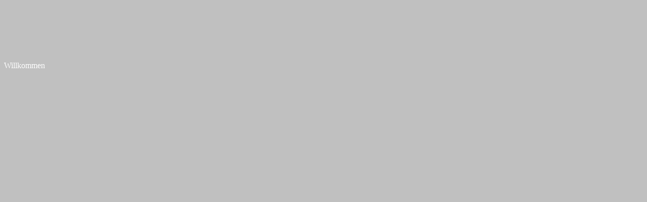

--- FILE ---
content_type: text/html; charset=UTF-8
request_url: https://www.beneders.at/_navi.html
body_size: 1101
content:
<!DOCTYPE HTML PUBLIC "-//W3C//DTD HTML 4.01 Transitional//EN" "http://www.w3.org/TR/html4/loose.dtd">
<html>
<head>
<meta http-equiv="content-type" content="text/html; charset=utf-8">
<script>var localizationContent = [];</script><link rel="stylesheet" type="text/css" href="/assets/css/jquery-ui-1.11.4.custom.min.css" />
<link rel="stylesheet" type="text/css" href="/css/froala_style.min.css" />
<link rel="stylesheet" type="text/css" href="/assets/css/font-awesome.min.css" />
<link rel="stylesheet" type="text/css" href="/assets/css/contentLayout.css" />
<script src="/assets/js/jquery-1.10.2.min.js"></script>
<script src="/assets/js/jquery.i18n.min.js"></script>
<script src="/assets/js/setLocalizations.js"></script>
<script src="/assets/js/jquery-ui-1.11.4.min.js"></script>
<script src="/js/owner_check.js"></script>
<script src="/assets/js/main_functions.js"></script>
<script type="text/javascript">
(function($, window, document, undefined) {
            $(document).ready(function() {
                  $('body').ownerCheck({
                        'url':   'https://admin.hpage.com/',
                        'token': '[base64]'
                  });
            });
        })(jQuery, window, document);
var referrer;

referrer = encodeURI(document.referrer);
if (typeof(referrer) == 'undefined')
referrer = encodeURI(top.document.referrer);

referrer = referrer.split('&').join('[and]');

document.write('<script src="/get_statistics.php?screen_width='+screen.width+'&screen_height='+screen.height+'&referrer='+referrer+'&request_uv_id=1561275937"><\/script>');
</script><meta http-equiv="content-language" content="de"><title>Familie Beneder </title>
<meta http-equiv="content-type" content="text/html; charset=UTF-8">
<meta name="robots" content="index, follow">
<link rel="stylesheet" href="/templates/media/0003/css/style.css" type="text/css">
<link rel="stylesheet" href="/main.css" type="text/css"><style type="text/css">
A
{
	text-decoration:none;
}
A:Hover
{
        color: #F4000C;
}

.menu_heading {
	font-size: 13pt;
	font-weight: bold;
	margin-top: 10px;
	margin-bottom: 10px;
	display: block;
}

.submenu_heading {
	font-size: 12pt;
	font-weight: bold;
	margin-top: 10px;
	margin-bottom: 10px;
	margin-left: 11px;
	display: block;
}

li {
    list-style-type: none;
    padding-top: 3px;
}
</style>
<link rel="stylesheet" href="/main.css" type="text/css">
</head>
<body bgcolor="#C0C0C0" text="#FFFFFF" link="#FFFFFF" vlink="#FFFFFF" alink="#FFFFFF">
<script type="text/javascript" src="/assets/js/main_functions.js"></script>

<p>&nbsp;</p>
<p>&nbsp;</p>
<p>&nbsp;</p>
<div style="{$design.additional.navi_css}">
	<li class="menu"><a target="mf" href="/willkommen.html">Willkommen</a></li></div>
</body>

</html>
